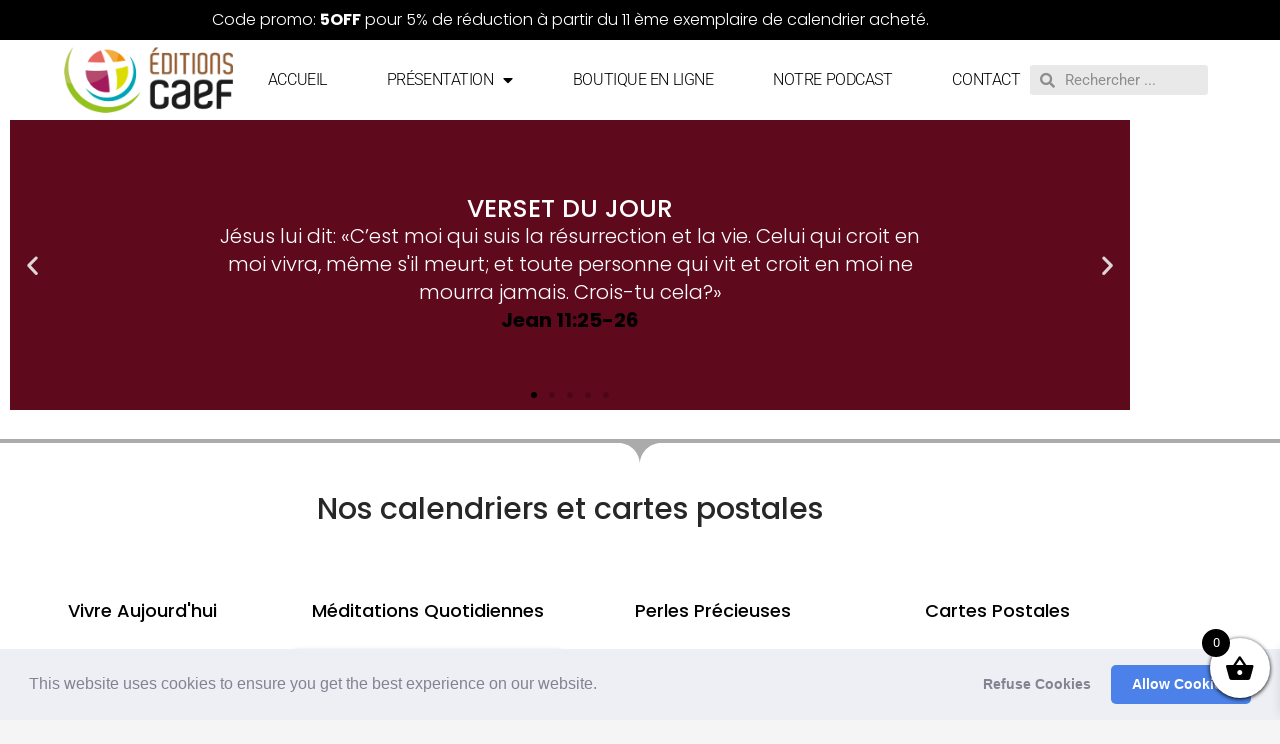

--- FILE ---
content_type: text/css
request_url: https://editions.caef.net/wp-content/uploads/elementor/css/post-33145.css?ver=1768848874
body_size: 42139
content:
.elementor-33145 .elementor-element.elementor-element-1b971bb9:not(.elementor-motion-effects-element-type-background), .elementor-33145 .elementor-element.elementor-element-1b971bb9 > .elementor-motion-effects-container > .elementor-motion-effects-layer{background-color:#000000;}.elementor-33145 .elementor-element.elementor-element-1b971bb9{transition:background 0.3s, border 0.3s, border-radius 0.3s, box-shadow 0.3s;}.elementor-33145 .elementor-element.elementor-element-1b971bb9 > .elementor-background-overlay{transition:background 0.3s, border-radius 0.3s, opacity 0.3s;}.elementor-widget-heading .elementor-heading-title{font-family:var( --e-global-typography-primary-font-family ), Sans-serif;font-weight:var( --e-global-typography-primary-font-weight );color:var( --e-global-color-primary );}.elementor-33145 .elementor-element.elementor-element-479fc116{text-align:center;}.elementor-33145 .elementor-element.elementor-element-479fc116 .elementor-heading-title{font-family:"Poppins", Sans-serif;font-size:16px;font-weight:300;color:#FFFFFF;}.elementor-33145 .elementor-element.elementor-element-30021961 > .elementor-container > .elementor-column > .elementor-widget-wrap{align-content:center;align-items:center;}.elementor-33145 .elementor-element.elementor-element-30021961 > .elementor-container{min-height:80px;}.elementor-33145 .elementor-element.elementor-element-30021961{margin-top:0px;margin-bottom:-80px;padding:0% 5% 0% 5%;z-index:9995;}.elementor-widget-image .widget-image-caption{color:var( --e-global-color-text );font-family:var( --e-global-typography-text-font-family ), Sans-serif;font-weight:var( --e-global-typography-text-font-weight );}.elementor-33145 .elementor-element.elementor-element-14ad0c65{text-align:start;}.elementor-33145 .elementor-element.elementor-element-14ad0c65 img{width:100%;}.elementor-33145 .elementor-element.elementor-element-3129bb0.elementor-column > .elementor-widget-wrap{justify-content:flex-end;}.elementor-widget-nav-menu .elementor-nav-menu .elementor-item{font-family:var( --e-global-typography-primary-font-family ), Sans-serif;font-weight:var( --e-global-typography-primary-font-weight );}.elementor-widget-nav-menu .elementor-nav-menu--main .elementor-item{color:var( --e-global-color-text );fill:var( --e-global-color-text );}.elementor-widget-nav-menu .elementor-nav-menu--main .elementor-item:hover,
					.elementor-widget-nav-menu .elementor-nav-menu--main .elementor-item.elementor-item-active,
					.elementor-widget-nav-menu .elementor-nav-menu--main .elementor-item.highlighted,
					.elementor-widget-nav-menu .elementor-nav-menu--main .elementor-item:focus{color:var( --e-global-color-accent );fill:var( --e-global-color-accent );}.elementor-widget-nav-menu .elementor-nav-menu--main:not(.e--pointer-framed) .elementor-item:before,
					.elementor-widget-nav-menu .elementor-nav-menu--main:not(.e--pointer-framed) .elementor-item:after{background-color:var( --e-global-color-accent );}.elementor-widget-nav-menu .e--pointer-framed .elementor-item:before,
					.elementor-widget-nav-menu .e--pointer-framed .elementor-item:after{border-color:var( --e-global-color-accent );}.elementor-widget-nav-menu{--e-nav-menu-divider-color:var( --e-global-color-text );}.elementor-widget-nav-menu .elementor-nav-menu--dropdown .elementor-item, .elementor-widget-nav-menu .elementor-nav-menu--dropdown  .elementor-sub-item{font-family:var( --e-global-typography-accent-font-family ), Sans-serif;font-weight:var( --e-global-typography-accent-font-weight );}.elementor-33145 .elementor-element.elementor-element-2c434b61{width:auto;max-width:auto;--e-nav-menu-horizontal-menu-item-margin:calc( 40px / 2 );}.elementor-33145 .elementor-element.elementor-element-2c434b61 .elementor-nav-menu .elementor-item{font-family:"Roboto", Sans-serif;font-size:16px;font-weight:300;text-transform:capitalize;font-style:normal;text-decoration:none;line-height:24px;letter-spacing:-0.45px;}.elementor-33145 .elementor-element.elementor-element-2c434b61 .elementor-nav-menu--main .elementor-item{color:#000000;fill:#000000;padding-left:10px;padding-right:10px;padding-top:4px;padding-bottom:4px;}.elementor-33145 .elementor-element.elementor-element-2c434b61 .elementor-nav-menu--main .elementor-item:hover,
					.elementor-33145 .elementor-element.elementor-element-2c434b61 .elementor-nav-menu--main .elementor-item.elementor-item-active,
					.elementor-33145 .elementor-element.elementor-element-2c434b61 .elementor-nav-menu--main .elementor-item.highlighted,
					.elementor-33145 .elementor-element.elementor-element-2c434b61 .elementor-nav-menu--main .elementor-item:focus{color:#FFFFFF;}.elementor-33145 .elementor-element.elementor-element-2c434b61 .elementor-nav-menu--main:not(.e--pointer-framed) .elementor-item:before,
					.elementor-33145 .elementor-element.elementor-element-2c434b61 .elementor-nav-menu--main:not(.e--pointer-framed) .elementor-item:after{background-color:#000000;}.elementor-33145 .elementor-element.elementor-element-2c434b61 .e--pointer-framed .elementor-item:before,
					.elementor-33145 .elementor-element.elementor-element-2c434b61 .e--pointer-framed .elementor-item:after{border-color:#000000;}.elementor-33145 .elementor-element.elementor-element-2c434b61 .elementor-nav-menu--main .elementor-item.elementor-item-active{color:#000000;}.elementor-33145 .elementor-element.elementor-element-2c434b61 .elementor-nav-menu--main:not(.e--pointer-framed) .elementor-item.elementor-item-active:before,
					.elementor-33145 .elementor-element.elementor-element-2c434b61 .elementor-nav-menu--main:not(.e--pointer-framed) .elementor-item.elementor-item-active:after{background-color:#F8F3EF;}.elementor-33145 .elementor-element.elementor-element-2c434b61 .e--pointer-framed .elementor-item.elementor-item-active:before,
					.elementor-33145 .elementor-element.elementor-element-2c434b61 .e--pointer-framed .elementor-item.elementor-item-active:after{border-color:#F8F3EF;}.elementor-33145 .elementor-element.elementor-element-2c434b61 .elementor-nav-menu--main:not(.elementor-nav-menu--layout-horizontal) .elementor-nav-menu > li:not(:last-child){margin-bottom:40px;}.elementor-33145 .elementor-element.elementor-element-2c434b61 .elementor-nav-menu--dropdown{background-color:#FFFFFF;}.elementor-33145 .elementor-element.elementor-element-2c434b61 .elementor-nav-menu--dropdown a:hover,
					.elementor-33145 .elementor-element.elementor-element-2c434b61 .elementor-nav-menu--dropdown a:focus,
					.elementor-33145 .elementor-element.elementor-element-2c434b61 .elementor-nav-menu--dropdown a.elementor-item-active,
					.elementor-33145 .elementor-element.elementor-element-2c434b61 .elementor-nav-menu--dropdown a.highlighted,
					.elementor-33145 .elementor-element.elementor-element-2c434b61 .elementor-menu-toggle:hover,
					.elementor-33145 .elementor-element.elementor-element-2c434b61 .elementor-menu-toggle:focus{color:#FFFFFF;}.elementor-33145 .elementor-element.elementor-element-2c434b61 .elementor-nav-menu--dropdown a:hover,
					.elementor-33145 .elementor-element.elementor-element-2c434b61 .elementor-nav-menu--dropdown a:focus,
					.elementor-33145 .elementor-element.elementor-element-2c434b61 .elementor-nav-menu--dropdown a.elementor-item-active,
					.elementor-33145 .elementor-element.elementor-element-2c434b61 .elementor-nav-menu--dropdown a.highlighted{background-color:#000000;}.elementor-33145 .elementor-element.elementor-element-2c434b61 .elementor-nav-menu--dropdown .elementor-item, .elementor-33145 .elementor-element.elementor-element-2c434b61 .elementor-nav-menu--dropdown  .elementor-sub-item{font-family:"Roboto", Sans-serif;font-size:14px;font-weight:300;text-transform:uppercase;font-style:normal;text-decoration:none;letter-spacing:1.53px;}.elementor-33145 .elementor-element.elementor-element-2c434b61 div.elementor-menu-toggle{color:#000000;}.elementor-33145 .elementor-element.elementor-element-2c434b61 div.elementor-menu-toggle svg{fill:#000000;}.elementor-33145 .elementor-element.elementor-element-2c434b61 .elementor-menu-toggle{background-color:#FFFFFF00;border-width:0px;border-radius:0px;}.elementor-33145 .elementor-element.elementor-element-2c434b61 div.elementor-menu-toggle:hover, .elementor-33145 .elementor-element.elementor-element-2c434b61 div.elementor-menu-toggle:focus{color:#000000;}.elementor-33145 .elementor-element.elementor-element-2c434b61 div.elementor-menu-toggle:hover svg, .elementor-33145 .elementor-element.elementor-element-2c434b61 div.elementor-menu-toggle:focus svg{fill:#000000;}.elementor-widget-search-form input[type="search"].elementor-search-form__input{font-family:var( --e-global-typography-text-font-family ), Sans-serif;font-weight:var( --e-global-typography-text-font-weight );}.elementor-widget-search-form .elementor-search-form__input,
					.elementor-widget-search-form .elementor-search-form__icon,
					.elementor-widget-search-form .elementor-lightbox .dialog-lightbox-close-button,
					.elementor-widget-search-form .elementor-lightbox .dialog-lightbox-close-button:hover,
					.elementor-widget-search-form.elementor-search-form--skin-full_screen input[type="search"].elementor-search-form__input{color:var( --e-global-color-text );fill:var( --e-global-color-text );}.elementor-widget-search-form .elementor-search-form__submit{font-family:var( --e-global-typography-text-font-family ), Sans-serif;font-weight:var( --e-global-typography-text-font-weight );background-color:var( --e-global-color-secondary );}.elementor-33145 .elementor-element.elementor-element-4dcec8e > .elementor-widget-container{padding:0px 0px 0px 0px;}.elementor-33145 .elementor-element.elementor-element-4dcec8e .elementor-search-form__container{min-height:30px;}.elementor-33145 .elementor-element.elementor-element-4dcec8e .elementor-search-form__submit{min-width:30px;}body:not(.rtl) .elementor-33145 .elementor-element.elementor-element-4dcec8e .elementor-search-form__icon{padding-left:calc(30px / 3);}body.rtl .elementor-33145 .elementor-element.elementor-element-4dcec8e .elementor-search-form__icon{padding-right:calc(30px / 3);}.elementor-33145 .elementor-element.elementor-element-4dcec8e .elementor-search-form__input, .elementor-33145 .elementor-element.elementor-element-4dcec8e.elementor-search-form--button-type-text .elementor-search-form__submit{padding-left:calc(30px / 3);padding-right:calc(30px / 3);}.elementor-33145 .elementor-element.elementor-element-4dcec8e .elementor-search-form__input,
					.elementor-33145 .elementor-element.elementor-element-4dcec8e .elementor-search-form__icon,
					.elementor-33145 .elementor-element.elementor-element-4dcec8e .elementor-lightbox .dialog-lightbox-close-button,
					.elementor-33145 .elementor-element.elementor-element-4dcec8e .elementor-lightbox .dialog-lightbox-close-button:hover,
					.elementor-33145 .elementor-element.elementor-element-4dcec8e.elementor-search-form--skin-full_screen input[type="search"].elementor-search-form__input{color:#525252;fill:#525252;}.elementor-33145 .elementor-element.elementor-element-4dcec8e:not(.elementor-search-form--skin-full_screen) .elementor-search-form__container{background-color:#E9E9E9;border-radius:3px;}.elementor-33145 .elementor-element.elementor-element-4dcec8e.elementor-search-form--skin-full_screen input[type="search"].elementor-search-form__input{background-color:#E9E9E9;border-radius:3px;}.elementor-33145 .elementor-element.elementor-element-1659780:not(.elementor-motion-effects-element-type-background), .elementor-33145 .elementor-element.elementor-element-1659780 > .elementor-motion-effects-container > .elementor-motion-effects-layer{background-color:#FFFFFF;}.elementor-33145 .elementor-element.elementor-element-1659780 > .elementor-background-overlay{background-color:transparent;background-image:linear-gradient(180deg, #F3F1F1 0%, #525252 100%);opacity:0.5;transition:background 0.3s, border-radius 0.3s, opacity 0.3s;}.elementor-33145 .elementor-element.elementor-element-1659780 > .elementor-container{min-height:400px;}.elementor-33145 .elementor-element.elementor-element-1659780{transition:background 0.3s, border 0.3s, border-radius 0.3s, box-shadow 0.3s;}.elementor-widget-slides .elementor-slide-heading{font-family:var( --e-global-typography-primary-font-family ), Sans-serif;font-weight:var( --e-global-typography-primary-font-weight );}.elementor-widget-slides .elementor-slide-description{font-family:var( --e-global-typography-secondary-font-family ), Sans-serif;font-weight:var( --e-global-typography-secondary-font-weight );}.elementor-widget-slides .elementor-slide-button{font-family:var( --e-global-typography-accent-font-family ), Sans-serif;font-weight:var( --e-global-typography-accent-font-weight );}.elementor-33145 .elementor-element.elementor-element-932ef69 .elementor-repeater-item-4d037d2 .swiper-slide-bg{background-color:#5F091D;}.elementor-33145 .elementor-element.elementor-element-932ef69 .elementor-repeater-item-9d0cf40 .swiper-slide-bg{background-color:#D69618;}.elementor-33145 .elementor-element.elementor-element-932ef69 .elementor-repeater-item-6b50ecb .swiper-slide-bg{background-color:#0E0214;}.elementor-33145 .elementor-element.elementor-element-932ef69 .elementor-repeater-item-bf35cb5 .swiper-slide-bg{background-color:#401873;}.elementor-33145 .elementor-element.elementor-element-932ef69 .elementor-repeater-item-7d913b5 .swiper-slide-bg{background-color:#5F091D;}.elementor-33145 .elementor-element.elementor-element-932ef69 .swiper-slide{transition-duration:calc(5000ms*1.2);height:290px;}.elementor-33145 .elementor-element.elementor-element-932ef69 > .elementor-widget-container{padding:50px 0px 0px 0px;}.elementor-33145 .elementor-element.elementor-element-932ef69 .swiper-slide-contents{max-width:70%;}.elementor-33145 .elementor-element.elementor-element-932ef69 .swiper-slide-inner{text-align:center;}.elementor-33145 .elementor-element.elementor-element-932ef69 .swiper-slide-inner .elementor-slide-heading:not(:last-child){margin-bottom:1px;}.elementor-33145 .elementor-element.elementor-element-932ef69 .elementor-slide-heading{font-family:"Poppins", Sans-serif;font-size:25px;font-weight:500;text-transform:uppercase;}.elementor-33145 .elementor-element.elementor-element-932ef69 .elementor-slide-description{font-family:"Poppins", Sans-serif;font-size:20px;font-weight:300;}.elementor-33145 .elementor-element.elementor-element-932ef69 .elementor-slide-button{border-width:1px;border-radius:0px;}.elementor-33145 .elementor-element.elementor-element-a8b40d7:not(.elementor-motion-effects-element-type-background), .elementor-33145 .elementor-element.elementor-element-a8b40d7 > .elementor-motion-effects-container > .elementor-motion-effects-layer{background-color:#FFFFFF;}.elementor-33145 .elementor-element.elementor-element-a8b40d7 > .elementor-background-overlay{opacity:0.5;transition:background 0.3s, border-radius 0.3s, opacity 0.3s;}.elementor-33145 .elementor-element.elementor-element-a8b40d7:hover > .elementor-background-overlay{opacity:0.5;}.elementor-33145 .elementor-element.elementor-element-a8b40d7{transition:background 0.3s, border 0.3s, border-radius 0.3s, box-shadow 0.3s;padding:40px 0px 40px 0px;}.elementor-33145 .elementor-element.elementor-element-a8b40d7 > .elementor-shape-top .elementor-shape-fill{fill:#ABABAB;}.elementor-33145 .elementor-element.elementor-element-5428c76{text-align:center;}.elementor-33145 .elementor-element.elementor-element-5428c76 .elementor-heading-title{font-family:"Poppins", Sans-serif;font-size:30px;font-weight:500;color:#272727;}.elementor-33145 .elementor-element.elementor-element-2dba71b:not(.elementor-motion-effects-element-type-background), .elementor-33145 .elementor-element.elementor-element-2dba71b > .elementor-motion-effects-container > .elementor-motion-effects-layer{background-color:#FFFFFF;}.elementor-33145 .elementor-element.elementor-element-2dba71b > .elementor-background-overlay{background-color:transparent;background-image:linear-gradient(180deg, #FFFFFF 0%, #5E5E5E 100%);opacity:0.5;transition:background 0.3s, border-radius 0.3s, opacity 0.3s;}.elementor-33145 .elementor-element.elementor-element-2dba71b:hover > .elementor-background-overlay{opacity:0.5;}.elementor-33145 .elementor-element.elementor-element-2dba71b{transition:background 0.3s, border 0.3s, border-radius 0.3s, box-shadow 0.3s;padding:0px 0px 0px 0px;}.elementor-33145 .elementor-element.elementor-element-b82d292 > .elementor-widget-container{padding:10px 0px 10px 0px;}.elementor-33145 .elementor-element.elementor-element-b82d292{text-align:center;}.elementor-33145 .elementor-element.elementor-element-b82d292 .elementor-heading-title{font-family:"Poppins", Sans-serif;font-size:18px;font-weight:500;-webkit-text-stroke-color:#000;stroke:#000;color:#000000;}.elementor-33145 .elementor-element.elementor-element-ed7913c > .elementor-widget-container{box-shadow:0px 0px 0px 0px rgba(0,0,0,0.5);}.elementor-33145 .elementor-element.elementor-element-ed7913c:hover .elementor-widget-container{box-shadow:0px 0px 5px 0px rgba(0,0,0,0.5);}.elementor-33145 .elementor-element.elementor-element-de1d93c > .elementor-widget-container{padding:10px 0px 10px 0px;}.elementor-33145 .elementor-element.elementor-element-de1d93c{text-align:center;}.elementor-33145 .elementor-element.elementor-element-de1d93c .elementor-heading-title{font-family:"Poppins", Sans-serif;font-size:18px;font-weight:500;color:#000000;}.elementor-33145 .elementor-element.elementor-element-842c940 > .elementor-widget-container{box-shadow:0px 0px 5px 0px rgba(0,0,0,0.5);}.elementor-33145 .elementor-element.elementor-element-3a70c37 > .elementor-widget-container{padding:10px 0px 10px 0px;}.elementor-33145 .elementor-element.elementor-element-3a70c37{text-align:center;}.elementor-33145 .elementor-element.elementor-element-3a70c37 .elementor-heading-title{font-family:"Poppins", Sans-serif;font-size:18px;font-weight:500;-webkit-text-stroke-color:#000;stroke:#000;color:#000000;}.elementor-33145 .elementor-element.elementor-element-c0ce59d:hover .elementor-widget-container{box-shadow:0px 0px 5px 0px rgba(0,0,0,0.5);}.elementor-33145 .elementor-element.elementor-element-edd93a6 > .elementor-widget-container{padding:10px 0px 10px 0px;}.elementor-33145 .elementor-element.elementor-element-edd93a6{text-align:center;}.elementor-33145 .elementor-element.elementor-element-edd93a6 .elementor-heading-title{font-family:"Poppins", Sans-serif;font-size:18px;font-weight:500;color:#000000;}.elementor-33145 .elementor-element.elementor-element-829adae:hover .elementor-widget-container{box-shadow:0px 0px 5px 0px rgba(0,0,0,0.5);}.elementor-33145 .elementor-element.elementor-element-7ad542d:not(.elementor-motion-effects-element-type-background), .elementor-33145 .elementor-element.elementor-element-7ad542d > .elementor-motion-effects-container > .elementor-motion-effects-layer{background-color:#FFFFFF;}.elementor-33145 .elementor-element.elementor-element-7ad542d > .elementor-background-overlay{background-color:transparent;background-image:linear-gradient(180deg, #5E5E5E 0%, #5E5E5E 0%);opacity:0.5;transition:background 0.3s, border-radius 0.3s, opacity 0.3s;}.elementor-33145 .elementor-element.elementor-element-7ad542d > .elementor-container{min-height:100px;}.elementor-33145 .elementor-element.elementor-element-7ad542d{transition:background 0.3s, border 0.3s, border-radius 0.3s, box-shadow 0.3s;padding:20px 0px 20px 0px;}.elementor-widget-button .elementor-button{background-color:var( --e-global-color-accent );font-family:var( --e-global-typography-accent-font-family ), Sans-serif;font-weight:var( --e-global-typography-accent-font-weight );}.elementor-33145 .elementor-element.elementor-element-51f4fb2 .elementor-button{background-color:#121212;font-family:"Poppins", Sans-serif;font-weight:500;fill:#FFFFFF;color:#FFFFFF;}.elementor-33145 .elementor-element.elementor-element-51f4fb2 .elementor-button:hover, .elementor-33145 .elementor-element.elementor-element-51f4fb2 .elementor-button:focus{background-color:#B70404;}.elementor-33145 .elementor-element.elementor-element-51f4fb2 > .elementor-widget-container{padding:0px 0px 0px 0px;}.elementor-33145 .elementor-element.elementor-element-6f281ea:not(.elementor-motion-effects-element-type-background), .elementor-33145 .elementor-element.elementor-element-6f281ea > .elementor-motion-effects-container > .elementor-motion-effects-layer{background-color:#FFFFFF;}.elementor-33145 .elementor-element.elementor-element-6f281ea{transition:background 0.3s, border 0.3s, border-radius 0.3s, box-shadow 0.3s;padding:50px 0px 50px 0px;}.elementor-33145 .elementor-element.elementor-element-6f281ea > .elementor-background-overlay{transition:background 0.3s, border-radius 0.3s, opacity 0.3s;}.elementor-33145 .elementor-element.elementor-element-c9d1012{text-align:center;}.elementor-33145 .elementor-element.elementor-element-c9d1012 .elementor-heading-title{font-family:"Poppins", Sans-serif;font-size:30px;font-weight:500;color:#000000;}.elementor-33145 .elementor-element.elementor-element-c938691:not(.elementor-motion-effects-element-type-background), .elementor-33145 .elementor-element.elementor-element-c938691 > .elementor-motion-effects-container > .elementor-motion-effects-layer{background-color:transparent;background-image:linear-gradient(180deg, #B18F8F9E 0%, #000000 79%);}.elementor-33145 .elementor-element.elementor-element-c938691{transition:background 0.3s, border 0.3s, border-radius 0.3s, box-shadow 0.3s;}.elementor-33145 .elementor-element.elementor-element-c938691 > .elementor-background-overlay{transition:background 0.3s, border-radius 0.3s, opacity 0.3s;}.elementor-33145 .elementor-element.elementor-element-2c7e174{--spacer-size:25px;}.elementor-widget-posts .elementor-button{background-color:var( --e-global-color-accent );font-family:var( --e-global-typography-accent-font-family ), Sans-serif;font-weight:var( --e-global-typography-accent-font-weight );}.elementor-widget-posts .elementor-post__title, .elementor-widget-posts .elementor-post__title a{color:var( --e-global-color-secondary );font-family:var( --e-global-typography-primary-font-family ), Sans-serif;font-weight:var( --e-global-typography-primary-font-weight );}.elementor-widget-posts .elementor-post__meta-data{font-family:var( --e-global-typography-secondary-font-family ), Sans-serif;font-weight:var( --e-global-typography-secondary-font-weight );}.elementor-widget-posts .elementor-post__excerpt p{font-family:var( --e-global-typography-text-font-family ), Sans-serif;font-weight:var( --e-global-typography-text-font-weight );}.elementor-widget-posts .elementor-post__read-more{color:var( --e-global-color-accent );}.elementor-widget-posts a.elementor-post__read-more{font-family:var( --e-global-typography-accent-font-family ), Sans-serif;font-weight:var( --e-global-typography-accent-font-weight );}.elementor-widget-posts .elementor-post__card .elementor-post__badge{background-color:var( --e-global-color-accent );font-family:var( --e-global-typography-accent-font-family ), Sans-serif;font-weight:var( --e-global-typography-accent-font-weight );}.elementor-widget-posts .elementor-pagination{font-family:var( --e-global-typography-secondary-font-family ), Sans-serif;font-weight:var( --e-global-typography-secondary-font-weight );}.elementor-widget-posts .ecs-load-more-button .elementor-button{font-family:var( --e-global-typography-accent-font-family ), Sans-serif;font-weight:var( --e-global-typography-accent-font-weight );background-color:var( --e-global-color-accent );}.elementor-widget-posts .e-load-more-message{font-family:var( --e-global-typography-secondary-font-family ), Sans-serif;font-weight:var( --e-global-typography-secondary-font-weight );}.elementor-33145 .elementor-element.elementor-element-22db966{--grid-row-gap:35px;--grid-column-gap:30px;}.elementor-33145 .elementor-element.elementor-element-1c9a9b5 .elementor-button{background-color:#FFFFFF;font-family:"Poppins", Sans-serif;font-weight:500;fill:#000000;color:#000000;}.elementor-33145 .elementor-element.elementor-element-1c9a9b5 .elementor-button:hover, .elementor-33145 .elementor-element.elementor-element-1c9a9b5 .elementor-button:focus{background-color:#B70404;color:#FFFFFF;border-color:#FCFCFC;}.elementor-33145 .elementor-element.elementor-element-1c9a9b5 .elementor-button:hover svg, .elementor-33145 .elementor-element.elementor-element-1c9a9b5 .elementor-button:focus svg{fill:#FFFFFF;}.elementor-33145 .elementor-element.elementor-element-1f74c63:not(.elementor-motion-effects-element-type-background), .elementor-33145 .elementor-element.elementor-element-1f74c63 > .elementor-motion-effects-container > .elementor-motion-effects-layer{background-color:#FFFFFF;}.elementor-33145 .elementor-element.elementor-element-1f74c63{transition:background 0.3s, border 0.3s, border-radius 0.3s, box-shadow 0.3s;padding:50px 0px 50px 0px;}.elementor-33145 .elementor-element.elementor-element-1f74c63 > .elementor-background-overlay{transition:background 0.3s, border-radius 0.3s, opacity 0.3s;}.elementor-33145 .elementor-element.elementor-element-8e0ed8f{text-align:center;}.elementor-33145 .elementor-element.elementor-element-8e0ed8f .elementor-heading-title{font-family:"Poppins", Sans-serif;font-size:30px;font-weight:500;color:#000000;}.elementor-33145 .elementor-element.elementor-element-b9eef97:not(.elementor-motion-effects-element-type-background), .elementor-33145 .elementor-element.elementor-element-b9eef97 > .elementor-motion-effects-container > .elementor-motion-effects-layer{background-color:#FFFFFF;}.elementor-33145 .elementor-element.elementor-element-b9eef97{transition:background 0.3s, border 0.3s, border-radius 0.3s, box-shadow 0.3s;}.elementor-33145 .elementor-element.elementor-element-b9eef97 > .elementor-background-overlay{transition:background 0.3s, border-radius 0.3s, opacity 0.3s;}.elementor-33145 .elementor-element.elementor-element-54b190f > .elementor-element-populated{box-shadow:0px 0px 1px 0px rgba(0,0,0,0.5);}.elementor-33145 .elementor-element.elementor-element-54b190f:hover > .elementor-element-populated{box-shadow:0px 0px 5px 0px rgba(0,0,0,0.5);}.elementor-33145 .elementor-element.elementor-element-89d0869{text-align:center;}.elementor-33145 .elementor-element.elementor-element-89d0869 .elementor-heading-title{font-family:"Poppins", Sans-serif;font-size:20px;font-weight:500;color:#000000;}.elementor-widget-icon.elementor-view-stacked .elementor-icon{background-color:var( --e-global-color-primary );}.elementor-widget-icon.elementor-view-framed .elementor-icon, .elementor-widget-icon.elementor-view-default .elementor-icon{color:var( --e-global-color-primary );border-color:var( --e-global-color-primary );}.elementor-widget-icon.elementor-view-framed .elementor-icon, .elementor-widget-icon.elementor-view-default .elementor-icon svg{fill:var( --e-global-color-primary );}.elementor-33145 .elementor-element.elementor-element-9135273 .elementor-icon-wrapper{text-align:center;}.elementor-33145 .elementor-element.elementor-element-9135273.elementor-view-stacked .elementor-icon{background-color:#920000;}.elementor-33145 .elementor-element.elementor-element-9135273.elementor-view-framed .elementor-icon, .elementor-33145 .elementor-element.elementor-element-9135273.elementor-view-default .elementor-icon{color:#920000;border-color:#920000;}.elementor-33145 .elementor-element.elementor-element-9135273.elementor-view-framed .elementor-icon, .elementor-33145 .elementor-element.elementor-element-9135273.elementor-view-default .elementor-icon svg{fill:#920000;}.elementor-33145 .elementor-element.elementor-element-5851e45 > .elementor-element-populated{box-shadow:0px 0px 1px 0px rgba(0,0,0,0.5);}.elementor-33145 .elementor-element.elementor-element-5851e45:hover > .elementor-element-populated{box-shadow:0px 0px 5px 0px rgba(0,0,0,0.5);}.elementor-33145 .elementor-element.elementor-element-6146d63{text-align:center;}.elementor-33145 .elementor-element.elementor-element-6146d63 .elementor-heading-title{font-family:"Poppins", Sans-serif;font-size:20px;font-weight:500;color:#000000;}.elementor-33145 .elementor-element.elementor-element-9899de5 .elementor-icon-wrapper{text-align:center;}.elementor-33145 .elementor-element.elementor-element-9899de5.elementor-view-stacked .elementor-icon{background-color:#D89602;}.elementor-33145 .elementor-element.elementor-element-9899de5.elementor-view-framed .elementor-icon, .elementor-33145 .elementor-element.elementor-element-9899de5.elementor-view-default .elementor-icon{color:#D89602;border-color:#D89602;}.elementor-33145 .elementor-element.elementor-element-9899de5.elementor-view-framed .elementor-icon, .elementor-33145 .elementor-element.elementor-element-9899de5.elementor-view-default .elementor-icon svg{fill:#D89602;}.elementor-33145 .elementor-element.elementor-element-890c01c > .elementor-element-populated{box-shadow:0px 0px 1px 0px rgba(0,0,0,0.5);}.elementor-33145 .elementor-element.elementor-element-890c01c:hover > .elementor-element-populated{box-shadow:0px 0px 5px 0px rgba(0,0,0,0.5);}.elementor-33145 .elementor-element.elementor-element-ace6782{text-align:center;}.elementor-33145 .elementor-element.elementor-element-ace6782 .elementor-heading-title{font-family:"Poppins", Sans-serif;font-size:20px;font-weight:500;color:#000000;}.elementor-33145 .elementor-element.elementor-element-f5592f7 .elementor-icon-wrapper{text-align:center;}.elementor-33145 .elementor-element.elementor-element-f5592f7.elementor-view-stacked .elementor-icon{background-color:#000000;}.elementor-33145 .elementor-element.elementor-element-f5592f7.elementor-view-framed .elementor-icon, .elementor-33145 .elementor-element.elementor-element-f5592f7.elementor-view-default .elementor-icon{color:#000000;border-color:#000000;}.elementor-33145 .elementor-element.elementor-element-f5592f7.elementor-view-framed .elementor-icon, .elementor-33145 .elementor-element.elementor-element-f5592f7.elementor-view-default .elementor-icon svg{fill:#000000;}.elementor-33145 .elementor-element.elementor-element-33abd74:not(.elementor-motion-effects-element-type-background), .elementor-33145 .elementor-element.elementor-element-33abd74 > .elementor-motion-effects-container > .elementor-motion-effects-layer{background-color:#FFFFFF;}.elementor-33145 .elementor-element.elementor-element-33abd74{transition:background 0.3s, border 0.3s, border-radius 0.3s, box-shadow 0.3s;}.elementor-33145 .elementor-element.elementor-element-33abd74 > .elementor-background-overlay{transition:background 0.3s, border-radius 0.3s, opacity 0.3s;}.elementor-33145 .elementor-element.elementor-element-0f3b1ef > .elementor-element-populated{box-shadow:0px 0px 1px 0px rgba(0,0,0,0.5);}.elementor-33145 .elementor-element.elementor-element-0f3b1ef:hover > .elementor-element-populated{box-shadow:0px 0px 5px 0px rgba(0,0,0,0.5);}.elementor-33145 .elementor-element.elementor-element-7477ee2{text-align:center;}.elementor-33145 .elementor-element.elementor-element-7477ee2 .elementor-heading-title{font-family:"Poppins", Sans-serif;font-size:20px;font-weight:500;color:#000000;}.elementor-33145 .elementor-element.elementor-element-e87dd17 .elementor-icon-wrapper{text-align:center;}.elementor-33145 .elementor-element.elementor-element-e87dd17.elementor-view-stacked .elementor-icon{background-color:#1939F0;}.elementor-33145 .elementor-element.elementor-element-e87dd17.elementor-view-framed .elementor-icon, .elementor-33145 .elementor-element.elementor-element-e87dd17.elementor-view-default .elementor-icon{color:#1939F0;border-color:#1939F0;}.elementor-33145 .elementor-element.elementor-element-e87dd17.elementor-view-framed .elementor-icon, .elementor-33145 .elementor-element.elementor-element-e87dd17.elementor-view-default .elementor-icon svg{fill:#1939F0;}.elementor-33145 .elementor-element.elementor-element-8c245bb > .elementor-element-populated{box-shadow:0px 0px 1px 0px rgba(0,0,0,0.5);}.elementor-33145 .elementor-element.elementor-element-8c245bb:hover > .elementor-element-populated{box-shadow:0px 0px 5px 0px rgba(0,0,0,0.5);}.elementor-33145 .elementor-element.elementor-element-727f5c8{text-align:center;}.elementor-33145 .elementor-element.elementor-element-727f5c8 .elementor-heading-title{font-family:"Poppins", Sans-serif;font-size:20px;font-weight:500;color:#000000;}.elementor-33145 .elementor-element.elementor-element-ba451b2 .elementor-icon-wrapper{text-align:center;}.elementor-33145 .elementor-element.elementor-element-ba451b2.elementor-view-stacked .elementor-icon{background-color:#307503;}.elementor-33145 .elementor-element.elementor-element-ba451b2.elementor-view-framed .elementor-icon, .elementor-33145 .elementor-element.elementor-element-ba451b2.elementor-view-default .elementor-icon{color:#307503;border-color:#307503;}.elementor-33145 .elementor-element.elementor-element-ba451b2.elementor-view-framed .elementor-icon, .elementor-33145 .elementor-element.elementor-element-ba451b2.elementor-view-default .elementor-icon svg{fill:#307503;}.elementor-33145 .elementor-element.elementor-element-842dcc5 > .elementor-element-populated{box-shadow:0px 0px 1px 0px rgba(0,0,0,0.5);}.elementor-33145 .elementor-element.elementor-element-842dcc5:hover > .elementor-element-populated{box-shadow:0px 0px 5px 0px rgba(0,0,0,0.5);}.elementor-33145 .elementor-element.elementor-element-3bc541d{text-align:center;}.elementor-33145 .elementor-element.elementor-element-3bc541d .elementor-heading-title{font-family:"Poppins", Sans-serif;font-size:20px;font-weight:500;color:#000000;}.elementor-33145 .elementor-element.elementor-element-2544599 .elementor-icon-wrapper{text-align:center;}.elementor-33145 .elementor-element.elementor-element-2544599.elementor-view-stacked .elementor-icon{background-color:#000000;}.elementor-33145 .elementor-element.elementor-element-2544599.elementor-view-framed .elementor-icon, .elementor-33145 .elementor-element.elementor-element-2544599.elementor-view-default .elementor-icon{color:#000000;border-color:#000000;}.elementor-33145 .elementor-element.elementor-element-2544599.elementor-view-framed .elementor-icon, .elementor-33145 .elementor-element.elementor-element-2544599.elementor-view-default .elementor-icon svg{fill:#000000;}.elementor-33145 .elementor-element.elementor-element-6ff3019:not(.elementor-motion-effects-element-type-background), .elementor-33145 .elementor-element.elementor-element-6ff3019 > .elementor-motion-effects-container > .elementor-motion-effects-layer{background-color:#FFFFFF;}.elementor-33145 .elementor-element.elementor-element-6ff3019{transition:background 0.3s, border 0.3s, border-radius 0.3s, box-shadow 0.3s;}.elementor-33145 .elementor-element.elementor-element-6ff3019 > .elementor-background-overlay{transition:background 0.3s, border-radius 0.3s, opacity 0.3s;}.elementor-33145 .elementor-element.elementor-element-ae16255{--spacer-size:50px;}.elementor-33145 .elementor-element.elementor-element-62be718:not(.elementor-motion-effects-element-type-background), .elementor-33145 .elementor-element.elementor-element-62be718 > .elementor-motion-effects-container > .elementor-motion-effects-layer{background-color:#FFFFFF;}.elementor-33145 .elementor-element.elementor-element-62be718 > .elementor-background-overlay{background-color:transparent;background-image:linear-gradient(180deg, #D5D5D5 53%, #5E5E5E 100%);opacity:0.5;transition:background 0.3s, border-radius 0.3s, opacity 0.3s;}.elementor-33145 .elementor-element.elementor-element-62be718{transition:background 0.3s, border 0.3s, border-radius 0.3s, box-shadow 0.3s;padding:50px 0px 50px 0px;}.elementor-33145 .elementor-element.elementor-element-b5680dc{text-align:center;}.elementor-33145 .elementor-element.elementor-element-b5680dc .elementor-heading-title{font-family:"Poppins", Sans-serif;font-size:30px;font-weight:500;color:#000000;}.elementor-widget-testimonial .elementor-testimonial-content{color:var( --e-global-color-text );font-family:var( --e-global-typography-text-font-family ), Sans-serif;font-weight:var( --e-global-typography-text-font-weight );}.elementor-widget-testimonial .elementor-testimonial-name{color:var( --e-global-color-primary );font-family:var( --e-global-typography-primary-font-family ), Sans-serif;font-weight:var( --e-global-typography-primary-font-weight );}.elementor-widget-testimonial .elementor-testimonial-job{color:var( --e-global-color-secondary );font-family:var( --e-global-typography-secondary-font-family ), Sans-serif;font-weight:var( --e-global-typography-secondary-font-weight );}.elementor-33145 .elementor-element.elementor-element-1da298c .elementor-testimonial-wrapper{text-align:center;}.elementor-33145 .elementor-element.elementor-element-1da298c .elementor-testimonial-content{color:#000000;font-family:"Poppins", Sans-serif;font-size:20px;font-weight:300;}.elementor-33145 .elementor-element.elementor-element-1da298c .elementor-testimonial-name{color:#3F1414;font-family:"Poppins", Sans-serif;font-weight:500;}.elementor-33145 .elementor-element.elementor-element-1da298c .elementor-testimonial-job{color:#54595F;}.elementor-33145 .elementor-element.elementor-element-4e33f9e .elementor-button{background-color:#000000;font-family:"Poppins", Sans-serif;font-weight:500;text-shadow:0px 0px 10px rgba(0,0,0,0.3);fill:#FFFFFF;color:#FFFFFF;box-shadow:0px 0px 5px 0px rgba(0,0,0,0.5);}.elementor-33145 .elementor-element.elementor-element-4e33f9e .elementor-button:hover, .elementor-33145 .elementor-element.elementor-element-4e33f9e .elementor-button:focus{background-color:#B70404;}.elementor-33145 .elementor-element.elementor-element-89664d2:not(.elementor-motion-effects-element-type-background), .elementor-33145 .elementor-element.elementor-element-89664d2 > .elementor-motion-effects-container > .elementor-motion-effects-layer{background-color:#FFFFFF;}.elementor-33145 .elementor-element.elementor-element-89664d2{transition:background 0.3s, border 0.3s, border-radius 0.3s, box-shadow 0.3s;}.elementor-33145 .elementor-element.elementor-element-89664d2 > .elementor-background-overlay{transition:background 0.3s, border-radius 0.3s, opacity 0.3s;}.elementor-33145 .elementor-element.elementor-element-ca83adb{--spacer-size:100px;}.elementor-33145 .elementor-element.elementor-element-5fa4462:not(.elementor-motion-effects-element-type-background), .elementor-33145 .elementor-element.elementor-element-5fa4462 > .elementor-motion-effects-container > .elementor-motion-effects-layer{background-color:#D7D7D7;}.elementor-33145 .elementor-element.elementor-element-5fa4462{transition:background 0.3s, border 0.3s, border-radius 0.3s, box-shadow 0.3s;}.elementor-33145 .elementor-element.elementor-element-5fa4462 > .elementor-background-overlay{transition:background 0.3s, border-radius 0.3s, opacity 0.3s;}.elementor-33145 .elementor-element.elementor-element-de5433e .elementor-heading-title{color:#000000;}.elementor-33145 .elementor-element.elementor-element-c943574{--grid-template-columns:repeat(0, auto);--icon-size:11px;--grid-column-gap:5px;--grid-row-gap:0px;}.elementor-33145 .elementor-element.elementor-element-c943574 .elementor-widget-container{text-align:left;}.elementor-33145 .elementor-element.elementor-element-2a229de:not(.elementor-motion-effects-element-type-background), .elementor-33145 .elementor-element.elementor-element-2a229de > .elementor-motion-effects-container > .elementor-motion-effects-layer{background-color:#000000;}.elementor-33145 .elementor-element.elementor-element-2a229de{transition:background 0.3s, border 0.3s, border-radius 0.3s, box-shadow 0.3s;}.elementor-33145 .elementor-element.elementor-element-2a229de > .elementor-background-overlay{transition:background 0.3s, border-radius 0.3s, opacity 0.3s;}.elementor-widget-copyright .hfe-copyright-wrapper a, .elementor-widget-copyright .hfe-copyright-wrapper{color:var( --e-global-color-text );}.elementor-widget-copyright .hfe-copyright-wrapper, .elementor-widget-copyright .hfe-copyright-wrapper a{font-family:var( --e-global-typography-text-font-family ), Sans-serif;font-weight:var( --e-global-typography-text-font-weight );}.elementor-33145 .elementor-element.elementor-element-bd9bb56 .hfe-copyright-wrapper a, .elementor-33145 .elementor-element.elementor-element-bd9bb56 .hfe-copyright-wrapper{color:#FFFFFF;}:root{--page-title-display:none;}@media(max-width:1024px){.elementor-33145 .elementor-element.elementor-element-2c434b61 .elementor-nav-menu--main > .elementor-nav-menu > li > .elementor-nav-menu--dropdown, .elementor-33145 .elementor-element.elementor-element-2c434b61 .elementor-nav-menu__container.elementor-nav-menu--dropdown{margin-top:22px !important;}.elementor-33145 .elementor-element.elementor-element-2c434b61 .elementor-menu-toggle{border-width:1px;border-radius:0px;}}@media(max-width:767px){.elementor-33145 .elementor-element.elementor-element-479fc116 .elementor-heading-title{font-size:14px;}.elementor-33145 .elementor-element.elementor-element-7de2691d{width:30%;}.elementor-33145 .elementor-element.elementor-element-14ad0c65 img{width:85%;}.elementor-33145 .elementor-element.elementor-element-3129bb0{width:70%;}.elementor-33145 .elementor-element.elementor-element-932ef69 > .elementor-widget-container{padding:75px 0px 0px 0px;}.elementor-33145 .elementor-element.elementor-element-932ef69 .elementor-slide-heading{font-size:13px;}.elementor-33145 .elementor-element.elementor-element-932ef69 .elementor-slide-description{font-size:15px;}.elementor-33145 .elementor-element.elementor-element-5428c76 .elementor-heading-title{font-size:20px;}.elementor-33145 .elementor-element.elementor-element-c9d1012 .elementor-heading-title{font-size:20px;}.elementor-33145 .elementor-element.elementor-element-8e0ed8f .elementor-heading-title{font-size:20px;}.elementor-33145 .elementor-element.elementor-element-b5680dc .elementor-heading-title{font-size:20px;}.elementor-33145 .elementor-element.elementor-element-1da298c .elementor-testimonial-content{font-size:15px;}}@media(min-width:768px){.elementor-33145 .elementor-element.elementor-element-7de2691d{width:14.693%;}.elementor-33145 .elementor-element.elementor-element-3129bb0{width:69.19%;}.elementor-33145 .elementor-element.elementor-element-6e71ec5f{width:15.414%;}}